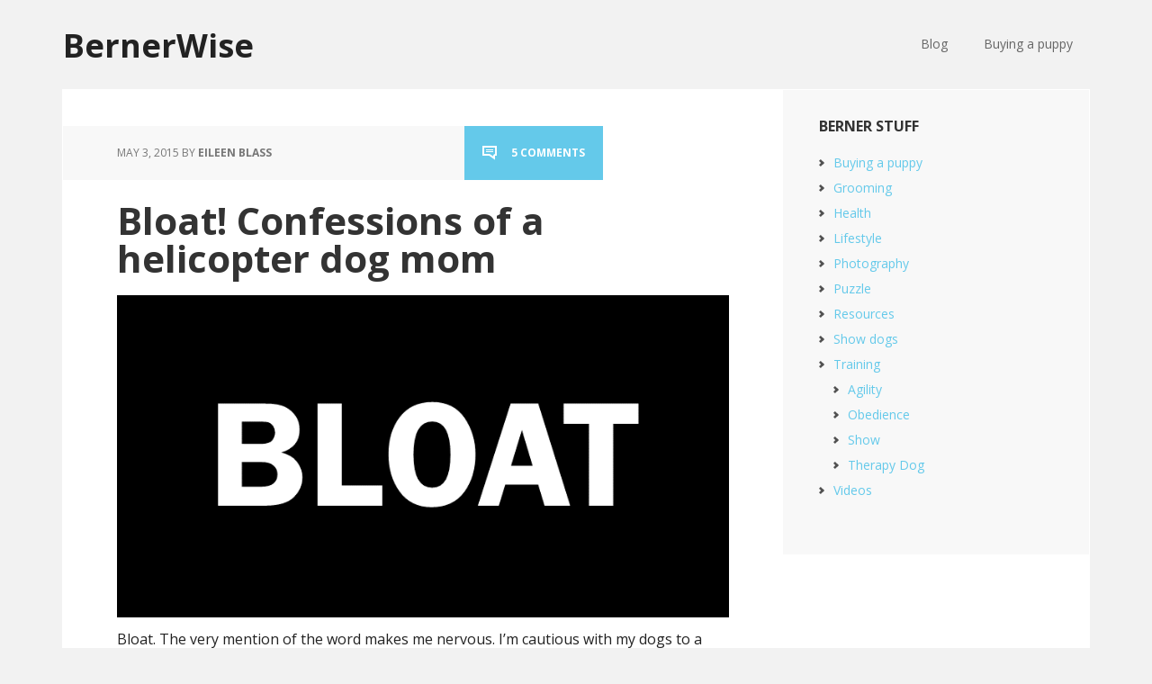

--- FILE ---
content_type: text/plain
request_url: https://www.google-analytics.com/j/collect?v=1&_v=j102&a=931196824&t=pageview&_s=1&dl=https%3A%2F%2Fbernerwise.com%2Ftag%2Fbloat%2F&ul=en-us%40posix&dt=bloat%20Archives%20-%20BernerWise&sr=1280x720&vp=1280x720&_u=KGBAgEIhAAAAACAAI~&jid=1632339083&gjid=723534624&cid=1382743788.1768911802&tid=UA-57612091-1&_gid=702905535.1768911802&_slc=1&z=5947171
body_size: -450
content:
2,cG-79ZV8YKBBR